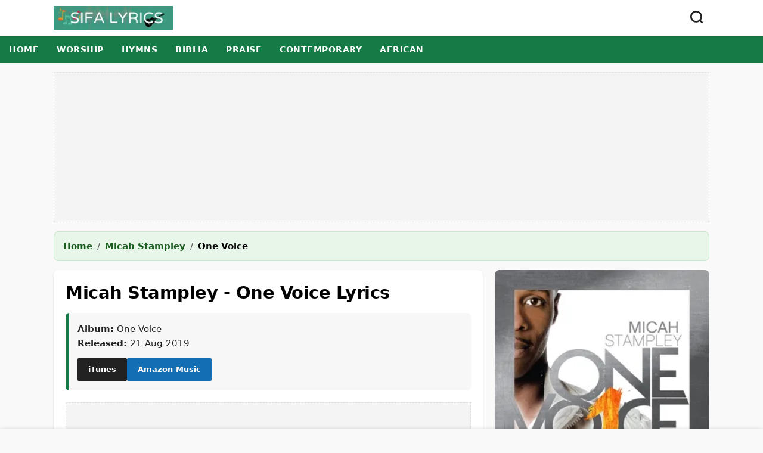

--- FILE ---
content_type: text/html; charset=UTF-8
request_url: https://sifalyrics.com/micah-stampley-one-voice-lyrics
body_size: 8578
content:
<!DOCTYPE html>
<html lang="en">
<head>
    <meta charset="utf-8">
    <meta name="viewport" content="width=device-width, initial-scale=1.0">
    <title>One Voice Lyrics  - Micah Stampley</title>
    
    <meta name="description" content="Micah Stampley One Voice Lyrics  ">
    <meta name="keywords" content="Lyrics, Micah Stampley, One Voice">
    <meta name="robots" content="max-image-preview:large">
    <meta name="theme-color" content="#157a45">

        <link rel="canonical" href="https://sifalyrics.com/micah-stampley-one-voice-lyrics">
    
    <link rel="shortcut icon" href="https://sifalyrics.com/favicon.ico">

    <!-- Preconnect -->
    <link rel="preconnect" href="https://pagead2.googlesyndication.com">
    <link rel="preconnect" href="https://www.google-analytics.com">
    <link rel="dns-prefetch" href="https://img.youtube.com">

    
    <style>
        :root {
            /* WCAG Compliant Colors */
            --primary: #157a45; /* Dark Green */
            --primary-dark: #0e522d;
            --text: #1a1a1a;
            --bg: #f9f9f9;
            --card-bg: #fff;
            --border: #e0e0e0;
            --font-stack: system-ui, -apple-system, "Segoe UI", Roboto, "Helvetica Neue", Arial, sans-serif;
        }
        body { margin: 0; font-family: var(--font-stack); background: var(--bg); color: var(--text); line-height: 1.6; padding-bottom: 80px; /* Space for player */ }
        
        a { text-decoration: none; color: inherit; transition: color 0.2s, background-color 0.2s; }
        a:hover { color: var(--primary-dark); }
        
        .container { max-width: 1100px; margin: 0 auto; padding: 0 15px; }
        header { background: #fff; box-shadow: 0 2px 5px rgba(0,0,0,0.05); position: sticky; top: 0; z-index: 100; }
        .header-inner { display: flex; justify-content: space-between; align-items: center; height: 60px; }
        .logo img { height: 40px; width: auto; display: block; }
        
        /* Navigation Scroller */
        .nav-scroller { overflow-x: auto; background: var(--primary); white-space: nowrap; -webkit-overflow-scrolling: touch; }
        .nav-scroller ul { margin: 0; padding: 0; display: flex; list-style: none; }
        .nav-scroller a { display: block; padding: 12px 15px; color: #fff; font-weight: 600; font-size: 14px; text-transform: uppercase; letter-spacing: 0.5px; }
        .nav-scroller a:hover { background: rgba(0,0,0,0.2); }
        
        /* Breadcrumbs */
        .breadcrumbs-wrapper {
            background-color: #e8f5e9;
            border: 1px solid #c8e6c9;
            border-radius: 8px;
            padding: 12px 15px;
            margin: 15px 0;
        }
        .breadcrumbs { font-size: 0.95em; color: #2e3532; display: flex; flex-wrap: wrap; align-items: center; }
        .breadcrumbs a { color: #1b5e20; font-weight: 600; text-decoration: underline; text-decoration-color: transparent; }
        .breadcrumbs a:hover { text-decoration-color: #1b5e20; background-color: rgba(27, 94, 32, 0.05); border-radius: 4px; }
        .breadcrumbs span.sep { margin: 0 8px; color: #555; }
        .breadcrumbs span[aria-current="page"] { color: #000; font-weight: 700; }

        /* Main Grid */
        .main-grid { display: grid; grid-template-columns: 1fr; gap: 20px; margin-top: 10px; }
        @media(min-width: 768px) { .main-grid { grid-template-columns: minmax(0, 2fr) 1fr; } }

        /* Cards */
        .card { background: var(--card-bg); border-radius: 8px; box-shadow: 0 1px 3px rgba(0,0,0,0.1); padding: 20px; margin-bottom: 20px; }
        
        /* Typography */
        h1 { font-size: 1.8rem; margin: 0 0 15px 0; line-height: 1.3; color: #000; letter-spacing: -0.5px; }
        h2 { font-size: 1.4rem; margin: 25px 0 15px; border-bottom: 3px solid var(--primary); display: inline-block; color: #222; padding-bottom: 5px; }
        
        .lyrics-text { font-size: 1.25rem; white-space: pre-wrap; margin-bottom: 20px; font-family: 'Georgia', serif; color: #111; line-height: 1.7; }
        
        .share-btn { width: 100%; margin-bottom: 25px; background: #105eac; font-size: 16px; color: #fff; border: none; border-radius: 6px; padding: 12px; font-weight: 700; cursor: pointer; display: flex; align-items: center; justify-content: center; gap: 10px; }
        .share-btn:hover { background: #0c4b8e; }
        
        .video-wrapper { position: relative; padding-bottom: 56.25%; height: 0; background: #000; overflow: hidden; border-radius: 8px; margin: 20px 0; }
        .video-wrapper iframe, .video-wrapper img { position: absolute; top: 0; left: 0; width: 100%; height: 100%; object-fit: cover; border: 0; }
        .play-btn { position: absolute; top: 0; left: 0; width: 100%; height: 100%; background: rgba(0,0,0,0.5); border: none; padding: 0; display: flex; align-items: center; justify-content: center; cursor: pointer; z-index: 2; transition: 0.3s; }
        .play-btn:hover { background: rgba(0,0,0,0.4); }
        .play-btn::before { content: '▶'; font-size: 4rem; color: #fff; text-shadow: 0 2px 10px rgba(0,0,0,0.7); }
        
        .song-list { list-style: none; padding: 0; }
        .song-list li { border-bottom: 1px solid var(--border); }
        .song-list a { display: block; padding: 12px 0; color: #222; font-weight: 500; }
        .song-list a:hover { color: var(--primary); background: #f9f9f9; padding-left: 5px; }
        .sidebar-img { width: 100%; height: auto; border-radius: 8px; aspect-ratio: 1/1; background: #eee; }

        .ad-slot { background: #f4f4f4; display: flex; justify-content: center; align-items: center; margin: 15px 0; text-align: center; border: 1px dashed #ddd; }
        .ad-slot-responsive { min-height: 250px; }
        .ad-slot-fluid { min-height: 90px; }

        footer { background: #222; color: #ddd; padding: 40px 0; text-align: center; margin-top: 40px; font-size: 0.95rem; }
        footer nav { margin-bottom: 15px; }
        footer a { color: #fff; margin: 0 10px; text-decoration: none; font-weight: 600; }

        .btn { display: inline-block; padding: 10px 18px; background: var(--primary); color: #fff; border-radius: 4px; font-weight: bold; font-size: 0.9em; text-align: center; border: none; cursor: pointer; }
        .btn:hover { background: var(--primary-dark); }
        .btn-amazon { background: #146eb4; }
        .sr-only { position:absolute;width:1px;height:1px;padding:0;margin:-1px;overflow:hidden;clip:rect(0,0,0,0);border:0; }
        
        .search-container { padding: 15px; background: #f4f4f4; border-bottom: 1px solid #ddd; }
        .search-form { display: flex; gap: 10px; }
        .search-input { flex: 1; padding: 10px; border: 1px solid #999; border-radius: 4px; font-size: 16px; color: #000; }

        /* --- STICKY PLAYER CSS --- */
        #sticky-player {
            position: fixed;
            bottom: 0;
            left: 0;
            width: 100%;
            background: #1a1a1a;
            color: #fff;
            padding: 10px 15px;
            box-shadow: 0 -2px 10px rgba(0,0,0,0.4);
            z-index: 1000;
            transform: translateY(110%); /* Hidden by default */
            transition: transform 0.4s ease-out;
            display: flex;
            align-items: center;
            gap: 15px;
            box-sizing: border-box;
        }
        #sticky-player.visible {
            transform: translateY(0);
        }
        .sp-info { flex: 1; min-width: 0; }
        .sp-title { font-size: 14px; font-weight: 700; white-space: nowrap; overflow: hidden; text-overflow: ellipsis; display: block; margin-bottom: 2px; }
        .sp-status { font-size: 11px; color: #aaa; text-transform: uppercase; }
        
        .sp-controls { display: flex; align-items: center; gap: 15px; }
        .sp-btn { background: none; border: none; color: #fff; cursor: pointer; padding: 5px; display: flex; align-items: center; transition: color 0.2s; }
        .sp-btn:hover { color: var(--primary); }
        .sp-btn svg { width: 24px; height: 24px; fill: currentColor; }
        .sp-btn-play svg { width: 32px; height: 32px; }
        
        .sp-lyrics-btn { 
            background: #333; color: #fff; font-size: 12px; padding: 6px 12px; 
            border-radius: 20px; border: 1px solid #555; white-space: nowrap;
        }
        .sp-lyrics-btn:hover { background: #fff; color: #000; }

        /* Hidden YT Container */
        #yt-player-container { position: absolute; width: 1px; height: 1px; left: -9999px; overflow: hidden; }

        @media (max-width: 600px) {
            #sticky-player { flex-wrap: wrap; padding: 10px; }
            .sp-info { width: 100%; margin-bottom: 8px; text-align: center; }
            .sp-controls { margin: 0 auto; }
        }
    </style>

    <!-- Social Meta Tags -->
    <meta property="og:title" content="One Voice Lyrics - Micah Stampley">
    <meta property="og:type" content="article">
    <meta property="og:url" content="https://sifalyrics.com/micah-stampley-one-voice-lyrics">
     <meta property="og:image" content="https://sifalyrics.com/images/micah-stampley-one-voice-lyrics-d_1280x720px.webp">     <meta name="twitter:card" content="summary_large_image">
</head>

<body>
    <!-- Header -->
    <header>
        <div class="container header-inner">
            <a href="/" class="logo" aria-label="Sifa Lyrics Home">
                <img src="/images/logo.webp" width="150" height="30" alt="Sifa Lyrics Logo" loading="eager">
            </a>
            
            <button onclick="toggleSearch()" class="btn" style="background:transparent; color:#222; padding:8px;" aria-label="Open Search" aria-expanded="false" aria-controls="search-bar">
                <svg width="26" height="26" viewBox="0 0 24 24" fill="none" stroke="currentColor" stroke-width="2.5" aria-hidden="true"><circle cx="11" cy="11" r="8"/><line x1="21" y1="21" x2="16.65" y2="16.65"/></svg>
            </button>
        </div>
        
        <!-- Search Bar -->
        <div id="search-bar" class="search-container" style="display:none;">
            <form action="/search" method="GET" class="container search-form" role="search">
                <label for="site-search" class="sr-only">Search songs, artists, or lyrics</label>
                <input id="site-search" type="search" name="q" class="search-input" placeholder="Search songs..." required>
                <button type="submit" class="btn">Search</button>
            </form>
        </div>
    </header>

    <!-- Navigation -->
    <nav class="nav-scroller" aria-label="Main Navigation">
        <ul class="container">
            <li><a href="/">Home</a></li>
            <li><a href="https://sifalyrics.com/worship">Worship</a></li>
            <li><a href="https://sifalyrics.com/hymns">Hymns</a></li>
            <li><a href="https://sifalyrics.com/swahili-bible">Biblia</a></li>
            <li><a href="https://sifalyrics.com/praise">Praise</a></li>
            <li><a href="https://sifalyrics.com/contemporary">Contemporary</a></li>
            <li><a href="https://sifalyrics.com/african">African</a></li>
        </ul>
    </nav>

    <!-- Header Ad -->
    <div class="container">
        <div class="ad-slot ad-slot-responsive" id="ad-header" aria-hidden="true"></div>
    </div>

    <!-- Breadcrumbs -->
    <div class="container">
        <div class="breadcrumbs-wrapper">
            <nav class="breadcrumbs" aria-label="Breadcrumb" itemscope itemtype="https://schema.org/BreadcrumbList">
                <span itemprop="itemListElement" itemscope itemtype="https://schema.org/ListItem">
                    <a itemprop="item" href="/"><span itemprop="name">Home</span></a><meta itemprop="position" content="1">
                </span>
                <span class="sep" aria-hidden="true">/</span>
                <span itemprop="itemListElement" itemscope itemtype="https://schema.org/ListItem">
                    <a itemprop="item" href="https://sifalyrics.com/artist/micah-stampley"><span itemprop="name">Micah Stampley</span></a><meta itemprop="position" content="2">
                </span>
                <span class="sep" aria-hidden="true">/</span>
                <span itemprop="name" aria-current="page">One Voice</span>
            </nav>
        </div>
    </div>

    <main class="container main-grid">
        <!-- Main Content -->
        <article class="content-col">
            <div class="card">
                <h1 class="section">Micah Stampley - One Voice Lyrics </h1>

                <!-- Meta Info -->
                                <div style="font-size: 0.95rem; background: #f7f7f7; color: #222; padding: 15px; border-radius: 6px; margin-bottom: 20px; border-left: 5px solid var(--primary);">
                    <strong>Album:</strong> One Voice<br>
                    <strong>Released:</strong> 21 Aug 2019 <br>
                    <div style="margin-top:12px; display:flex; gap:10px;">
                        <a href="https://music.apple.com/us/album/one-voice/1477584670?i=1477584880&amp;uo=4&amp;at=1001lLab" class="btn" style="background:#222; font-size:13px" aria-label="Listen on iTunes">iTunes</a>
                        <a href="https://www.amazon.com/gp/search?linkCode=w61&keywords=Micah Stampley One Voice&tag=sifa02-20" target="_blank" class="btn btn-amazon" style="font-size:13px" rel="nofollow noopener" aria-label="Listen on Amazon Music">Amazon Music</a>
                    </div>
                </div>
                                
                <!-- Content Ad -->
                <div class="ad-slot ad-slot-fluid" id="ad-content-top" aria-hidden="true"></div>

                <h2>Lyrics</h2>
                <div class="lyrics-text">
                    <p>Different colors<br>Different expressions<br>But when we worship<br>We sing to an audience of one<br>We are salt and light<br>The world must see us unified<br>A city ought to shine<br>And we are called to rise<br><br>One heart, one mind, one spirit<br>One voice the world will hear it<br>Lord make us one<br>One heart, one mind, one spirit<br>One voice the world will hear it<br>Lord make us one<br><br>Motivated by the purpose for our life<br>Dedicated to the cause of Jesus Christ<br>We are salt and light<br>The world must see us unified<br>A city ought to shine<br>And we are called to rise<br><br>One heart, one mind, one spirit<br>One voice the world will hear it<br>Lord make us one<br>One heart, one mind, one spirit<br>One voice the world will hear it<br>Lord make us one<br><br>Let's join tonight<br>In a song to him<br>Lay aside<br>Our selfish pride<br>Reconciled to Him<br><br>One heart, one mind, one spirit<br>One voice the world will hear it<br>Lord make us one<br>One heart, one mind, one spirit<br>One voice the world will hear it<br>Lord make us one<br><br>One People we are one people<br></p>
                </div>

                <button id="native-share-btn" class="share-btn">
                    <span>Share This Song</span>
                    <svg width="20" height="20" viewBox="0 0 24 24" fill="none" stroke="currentColor" stroke-width="2" stroke-linecap="round" stroke-linejoin="round"><path d="M4 12v8a2 2 0 0 0 2 2h12a2 2 0 0 0 2-2v-8"></path><polyline points="16 6 12 2 8 6"></polyline><line x1="12" y1="2" x2="12" y2="15"></line></svg>
                </button>

                                <div id="video-section">
                    <h2>Video</h2>
                    <p style="margin-bottom:10px; color:#444;"> One Voice </p>
                    
                    <div class="video-wrapper" data-vid="rBhjAOGmyx4">
                        <img src="https://img.youtube.com/vi/rBhjAOGmyx4/hqdefault.jpg" alt="Thumbnail for One Voice video" loading="lazy">
                        <button class="play-btn" onclick="loadVideo(this)" aria-label="Play Video for One Voice"></button>
                    </div>
                </div>
                
                            </div>
        </article>

        <!-- Sidebar -->
        <aside class="sidebar-col">
                        <img class="sidebar-img" width="300" height="300" src="https://sifalyrics.com/images/micah-stampley-one-voice-lyrics-d_316x316px.webp" alt="Album Art for One Voice" loading="lazy" decoding="async">
            
            <div class="ad-slot ad-slot-responsive" id="ad-sidebar" style="margin-top: 20px;" aria-hidden="true"></div>

            <div class="card" style="margin-top: 20px;">
                <h2>Micah Stampley Songs</h2>
                <ul class="song-list">
                                        <li><a href="/micah-stampley-holiness-holiness-is-what-long-for-lyrics">HOLINESS (Take My Life) - Holiness is what I long for</a></li>
                                        <li><a href="/micah-stampley-glory-to-the-lamb-lyrics">Glory To The Lamb</a></li>
                                        <li><a href="/micah-stampley-open-the-floodgates-of-heaven-lyrics">Open The Floodgates of Heaven</a></li>
                                        <li><a href="/micah-stampley-provider-lyrics">Provider</a></li>
                                        <li><a href="/nathaniel-bassey-micah-stampley-onise-iyanu-god-of-awesome-wonders-lyrics">Onise Iyanu (God of Awesome Wonders)</a></li>
                                        <li><a href="/micah-stampley-come-see-afrobeats-lyrics">COME SEE (AFROBEATS) </a></li>
                                        <li><a href="/micah-stampley-search-for-you-lyrics">Search For You</a></li>
                                        <li><a href="/micah-stampley-another-place-lyrics">Another Place</a></li>
                                        <li><a href="/micah-stampley-heaven-on-earth-lyrics">Heaven On Earth</a></li>
                                        <li><a href="/micah-stampley-worthy-to-be-praised-lyrics">Worthy to Be Praised</a></li>
                                    </ul>
            </div>
            
            <div class="card">
                <h2>Related Songs</h2>
                <ul class="song-list">
                                        <li><a href="/the-crabb-family-call-on-jesus-lyrics">Call On Jesus</a></li>
                                        <li><a href="/dan-bremnes-bring-me-back-lyrics">Bring Me Back</a></li>
                                        <li><a href="/seth-condrey-you-alone-lyrics">You Alone</a></li>
                                        <li><a href="/luther-barnes-hes-alright-lyrics">He&#039;s Alright</a></li>
                                        <li><a href="/brian-johnson-mercy-and-majesty-lyrics">Mercy and Majesty</a></li>
                                    </ul>
            </div>
        </aside>
    </main>

    <!-- Bottom Ad -->
    <div class="container">
        <div class="ad-slot ad-slot-fluid" id="ad-bottom" aria-hidden="true"></div>
    </div>

    <footer role="contentinfo">
        <div class="container">
            <nav aria-label="Footer Navigation">
                <a href="/">Home</a>
                <a href="/about">About</a>
                <a href="/privacy">Privacy</a>
                <a href="/contact">Contact</a>
            </nav>
            <p style="margin-top:15px">&copy; 2026 Sifa Lyrics</p>
        </div>
    </footer>

    <!-- STICKY PLAYER HTML -->
        <div id="sticky-player" role="region" aria-label="Music Player">
        <div class="sp-info">
            <div id="sp-title" class="sp-title">Loading...</div>
            <div id="sp-status" class="sp-status">In Queue</div>
        </div>

        <div class="sp-controls">
            <!-- Prev -->
            <button class="sp-btn" id="sp-prev" aria-label="Previous Song">
                <svg viewBox="0 0 24 24"><path d="M6 6h2v12H6zm3.5 6l8.5 6V6z"/></svg>
            </button>
            
            <!-- Play/Pause -->
            <button class="sp-btn sp-btn-play" id="sp-toggle" aria-label="Play">
                <svg id="icon-play" viewBox="0 0 24 24"><path d="M8 5v14l11-7z"/></svg>
                <svg id="icon-pause" viewBox="0 0 24 24" style="display:none"><path d="M6 19h4V5H6v14zm8-14v14h4V5h-4z"/></svg>
            </button>
            
            <!-- Next -->
            <button class="sp-btn" id="sp-next" aria-label="Next Song">
                <svg viewBox="0 0 24 24"><path d="M6 18l8.5-6L6 6v12zM16 6v12h2V6h-2z"/></svg>
            </button>
        </div>

        <!-- View Lyrics -->
        <a href="#" id="sp-lyrics-link" class="sp-lyrics-btn">View Lyrics</a>

        <!-- Media Sources -->
        <audio id="html5-audio" style="display:none"></audio>
        <div id="yt-player-container"><div id="yt-player-target"></div></div>
    </div>

    <!-- PREPARE DATA FOR JS -->
        
    <!-- Scripts -->
    <script>
        // 1. Light Youtube Embed (On Page)
        function loadVideo(btn) {
            var wrapper = btn.parentElement;
            var vid = wrapper.getAttribute('data-vid');
            wrapper.innerHTML = '<iframe src="https://www.youtube.com/embed/' + vid + '?autoplay=1" title="YouTube video player" allow="autoplay; encrypted-media" allowfullscreen width="100%" height="100%" style="position:absolute;top:0;left:0;border:0;"></iframe>';
        }

        // 2. Search Toggle
        function toggleSearch() {
            var s = document.getElementById('search-bar');
            var btn = document.querySelector('button[onclick="toggleSearch()"]');
            
            if (s.style.display === 'none') {
                s.style.display = 'block';
                btn.setAttribute('aria-expanded', 'true');
                document.getElementById('site-search').focus();
            } else {
                s.style.display = 'none';
                btn.setAttribute('aria-expanded', 'false');
            }
        }

        // 3. Share
        document.getElementById('native-share-btn').addEventListener('click', () => {
            if (navigator.share) {
                navigator.share({
                    title: 'One Voice Lyrics',
                    text: 'Check out lyrics for One Voice by Micah Stampley',
                    url: window.location.href,
                });
            } else {
                prompt('Copy this URL to share:', window.location.href);
            }
        });

        // 4. Deferred Loading (Lazy Load)
        let lazyLoaded = false;
        function lazyLoadScripts() {
            if (lazyLoaded) return;
            lazyLoaded = true;

            // GA
            const gaScript = document.createElement('script');
            gaScript.src = 'https://www.googletagmanager.com/gtag/js?id=G-MVPDC28HKK';
            gaScript.async = true;
            document.head.appendChild(gaScript);
            gaScript.onload = function() {
                window.dataLayer = window.dataLayer || [];
                function gtag(){dataLayer.push(arguments);}
                gtag('js', new Date());
                gtag('config', 'G-MVPDC28HKK', {
                    'traffic_type': 'legitimate_traffic' 
                });
            };

            // Ads
            const adScript = document.createElement('script');
            adScript.src = 'https://pagead2.googlesyndication.com/pagead/js/adsbygoogle.js';
            adScript.async = true;
            adScript.setAttribute('data-ad-client', 'ca-pub-7455650855485347');
            document.head.appendChild(adScript);

            // Inject Ads
            document.getElementById('ad-header').innerHTML = '<ins class="adsbygoogle" style="display:block" data-ad-client="ca-pub-7455650855485347" data-ad-slot="3275865256" data-ad-format="auto" data-full-width-responsive="true"></ins>';
            document.getElementById('ad-content-top').innerHTML = '<ins class="adsbygoogle" style="display:block" data-ad-format="fluid" data-ad-layout-key="-hh-5+1v-2l-d" data-ad-client="ca-pub-7455650855485347" data-ad-slot="1096826800"></ins>';
            document.getElementById('ad-sidebar').innerHTML = '<ins class="adsbygoogle" style="display:block" data-ad-client="ca-pub-7455650855485347" data-ad-slot="5958556653" data-ad-format="auto" data-full-width-responsive="true"></ins>';
            document.getElementById('ad-bottom').innerHTML = '<ins class="adsbygoogle" style="display:block" data-ad-format="autorelaxed" data-ad-client="ca-pub-7455650855485347" data-ad-slot="7012618020"></ins>';

            setTimeout(function(){
                var ads = document.getElementsByClassName('adsbygoogle');
                for (var i = 0; i < ads.length; i++) {
                    try { (adsbygoogle = window.adsbygoogle || []).push({}); } catch (e) {}
                }
            }, 500);

            fetch('/track-view?song_id=17502_US_3.138.32.94').catch(e=>{});
        }

        ['scroll', 'mousemove', 'touchstart', 'click'].forEach(evt => window.addEventListener(evt, lazyLoadScripts, {passive: true, once: true}));
        setTimeout(lazyLoadScripts, 4000);

        // 5. HYBRID AUDIO/YOUTUBE STICKY PLAYER
                (function() {
            // Data from Server - Prepared in @php block above
            const playlist = [{"title":"Too Much","audio":"rend-collective-too-much.mp3","youtube":"CzHz_da_uwI","slug":"rend-collective-too-much-lyrics"},{"title":"The Battle Is Not Yours","audio":"clint-brown-the-battle-is-not-yours.mp3","youtube":"aeTVgHsPtCc","slug":"clint-brown-the-battle-is-not-yours-lyrics"},{"title":"Name Of Love","audio":"israel-houghton-name-of-love.mp3","youtube":"V_Hr3HQl7R4","slug":"israel-houghton-name-of-love-lyrics"},{"title":"Somebody Bigger Than You and I","audio":"whitney-houston-somebody-bigger-than-you-and-i.mp3","youtube":"P_hZQ5SLmA0","slug":"whitney-houston-somebody-bigger-than-you-and-i-lyrics"},{"title":"You Satisfy","audio":"petra-you-satisfy.mp3","youtube":"0jx8Pbn5reE","slug":"petra-you-satisfy-lyrics"},{"title":"Alive","audio":"hawk-nelson-alive.mp3","youtube":"CQa0MQ6qlAk","slug":"hawk-nelson-alive-lyrics"},{"title":"Raise A Hallelujah","audio":"bethel-music-raise-a-hallelujah.mp3","youtube":"awkO61T6i0k","slug":"bethel-music-raise-a-hallelujah-lyrics"},{"title":"We Lift Our Worship","audio":"isabel-davis-we-lift-our-worship.mp3","youtube":"KX6vbZT8xCY","slug":"isabel-davis-we-lift-our-worship-lyrics"},{"title":"Pray","audio":"avalon-pray.mp3","youtube":"PTMKDDgh1Pk","slug":"avalon-pray-lyrics"},{"title":"Living Hope","audio":"selah-living-hope.mp3","youtube":"tBnIKFd6nI4","slug":"selah-living-hope-lyrics"}];
            
            if (!playlist || playlist.length === 0) return;

            // DOM Elements
            const playerBar = document.getElementById('sticky-player');
            const titleEl = document.getElementById('sp-title');
            const statusEl = document.getElementById('sp-status');
            const audioEl = document.getElementById('html5-audio');
            const playBtn = document.getElementById('sp-toggle');
            const iconPlay = document.getElementById('icon-play');
            const iconPause = document.getElementById('icon-pause');
            const nextBtn = document.getElementById('sp-next');
            const prevBtn = document.getElementById('sp-prev');
            const lyricsLink = document.getElementById('sp-lyrics-link');

            // State
            let currentIndex = 0;
            let currentMode = 'none'; // 'audio' or 'youtube'
            let ytPlayer = null;
            let isYtReady = false;
            let isPlaying = false;
            let hasInitialized = false;

            // --- Scroll Detection ---
            window.addEventListener('scroll', function initPlayerOnScroll() {
                if (window.scrollY > 300 && !hasInitialized) {
                    hasInitialized = true;
                    playerBar.classList.add('visible');
                    loadTrack(currentIndex, false); // Load metadata, don't autoplay yet
                    loadYoutubeAPI(); // Prep the API
                }
            });

            // --- YouTube API Loader ---
            function loadYoutubeAPI() {
                if(window.YT) return;
                var tag = document.createElement('script');
                tag.src = "https://www.youtube.com/iframe_api";
                var firstScriptTag = document.getElementsByTagName('script')[0];
                firstScriptTag.parentNode.insertBefore(tag, firstScriptTag);
            }

            // Global callback for YouTube
            window.onYouTubeIframeAPIReady = function() {
                ytPlayer = new YT.Player('yt-player-target', {
                    height: '1',
                    width: '1',
                    playerVars: { 'playsinline': 1, 'controls': 0 },
                    events: {
                        'onReady': onYtReady,
                        'onStateChange': onYtStateChange
                    }
                });
            };

            function onYtReady(event) {
                isYtReady = true;
                if(currentMode === 'youtube' && isPlaying) {
                    ytPlayer.loadVideoById(playlist[currentIndex].youtube);
                }
            }

            function onYtStateChange(event) {
                // YT.PlayerState.ENDED = 0
                if (event.data === 0) {
                    playNext();
                }
            }

            // --- Player Logic ---

            function loadTrack(index, autoPlay = true) {
                if (index < 0) index = playlist.length - 1;
                if (index >= playlist.length) index = 0;
                
                currentIndex = index;
                const track = playlist[index];
                
                // Update UI
                titleEl.textContent = track.title;
                lyricsLink.href = '/' + track.slug;
                
                // Determine Source
                // Priority: Audio MP3 > YouTube Embed
                stopAll();

                if (track.audio) {
                    currentMode = 'audio';
                    statusEl.textContent = 'Audio';
                    audioEl.src = 'https://sifalyrics.com/audio/' + track.audio;
                    if(autoPlay) {
                        audioEl.play().then(() => setPlayState(true)).catch(e => setPlayState(false));
                    }
                } else if (track.youtube_url) {
                    currentMode = 'youtube';
                    statusEl.textContent = 'YouTube Source';
                    if (isYtReady && autoPlay) {
                        ytPlayer.loadVideoById(track.youtube);
                        setPlayState(true);
                    } else if(isYtReady) {
                        ytPlayer.cueVideoById(track.youtube);
                    }
                } else {
                    currentMode = 'none';
                    statusEl.textContent = 'No Audio Available';
                }
            }

            function stopAll() {
                // Stop HTML5
                audioEl.pause();
                audioEl.currentTime = 0;
                // Stop YT
                if(isYtReady && ytPlayer && ytPlayer.stopVideo) {
                    ytPlayer.stopVideo();
                }
                setPlayState(false);
            }

            function togglePlay() {
                if (isPlaying) {
                    if (currentMode === 'audio') audioEl.pause();
                    if (currentMode === 'youtube' && isYtReady) ytPlayer.pauseVideo();
                    setPlayState(false);
                } else {
                    if (currentMode === 'audio') audioEl.play();
                    if (currentMode === 'youtube' && isYtReady) {
                         // Check if loaded, if not load it now
                         if(ytPlayer.getPlayerState() !== 1 && ytPlayer.getPlayerState() !== 2) {
                             ytPlayer.loadVideoById(playlist[currentIndex].youtube);
                         } else {
                             ytPlayer.playVideo();
                         }
                    }
                    setPlayState(true);
                }
            }

            function setPlayState(playing) {
                isPlaying = playing;
                if (playing) {
                    iconPlay.style.display = 'none';
                    iconPause.style.display = 'block';
                } else {
                    iconPlay.style.display = 'block';
                    iconPause.style.display = 'none';
                }
            }

            function playNext() {
                loadTrack(currentIndex + 1, true);
            }

            function playPrev() {
                loadTrack(currentIndex - 1, true);
            }

            // HTML5 Audio Events
            audioEl.addEventListener('ended', playNext);
            audioEl.addEventListener('play', () => setPlayState(true));
            audioEl.addEventListener('pause', () => setPlayState(false));

            // Controls Events
            playBtn.addEventListener('click', togglePlay);
            nextBtn.addEventListener('click', playNext);
            prevBtn.addEventListener('click', playPrev);

        })();
            </script>
</body>
</html>